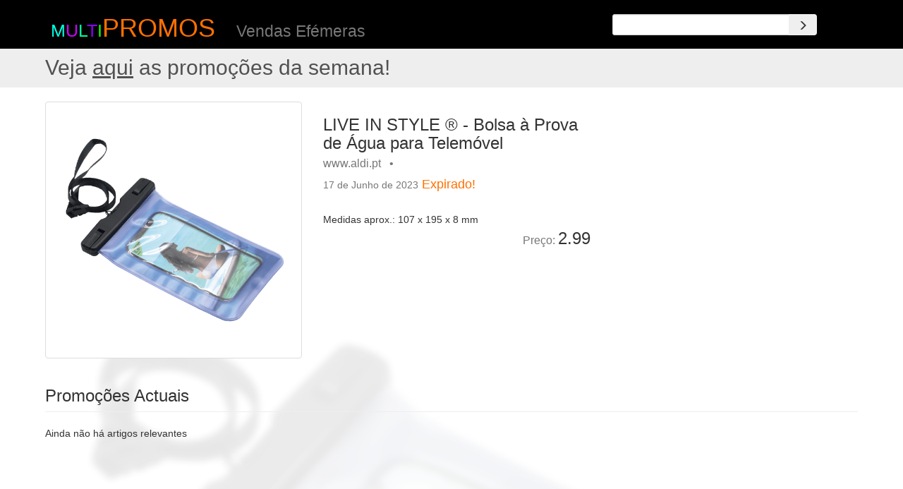

--- FILE ---
content_type: text/html; charset=utf-8
request_url: https://multipromos.pt/item/121593_live-in-style-r-bolsa-a-prova-de-agua-para-telemovel
body_size: 11773
content:
<!DOCTYPE html>
<html lang="pt">

<head>

    <meta charset="utf-8">
    <meta http-equiv="X-UA-Compatible" content="IE=edge">
    <meta name="viewport" content="width=device-width, initial-scale=1">
	<meta property="og:type"          content="website" />
	<meta property="fb:app_id" content="236088263480072" />
	<meta property="og:url" content="https://multipromos.pt/item/121593_live-in-style-r-bolsa-a-prova-de-agua-para-telemovel" />

	<meta name="description" content="LIVE IN STYLE ® - Bolsa à Prova de Água para Telemóvel - Medidas aprox.: 107 x 195 x 8 mm">
	<meta property="og:description"   content="LIVE IN STYLE ® - Bolsa à Prova de Água para Telemóvel - Medidas aprox.: 107 x 195 x 8 mm" />

    <meta name="author" content="multiPromos">


	<title>multiPROMOS - LIVE IN STYLE ® - Bolsa à Prova de Água para Telemóvel</title>
	<meta property="og:title"         content="LIVE IN STYLE ® - Bolsa à Prova de Água para Telemóvel" />



	<meta property="og:image"         content="https://static.multipromos.pt/images/12/12cff280190c14cff715ccd11e3e24ac.png" />




    <!-- Bootstrap Core CSS -->
	<link rel="preload" href="/static/bootstrap/static/bootstrap/dist/fonts/glyphicons-halflings-regular.woff2" as="font" type="font/woff2" crossorigin>
    <link href="/static/bootstrap/static/bootstrap/dist/css/bootstrap.min.css" rel="stylesheet">

    <!-- Custom CSS -->

		<link href="/static/web/css/item.css" rel="stylesheet">

		
		<script async src="https://pagead2.googlesyndication.com/pagead/js/adsbygoogle.js?client=ca-pub-8248534231048544" crossorigin="anonymous"></script>
		


    <!-- HTML5 Shim and Respond.js IE8 support of HTML5 elements and media queries -->
    <!-- WARNING: Respond.js doesn't work if you view the page via file:// -->
    <!--[if lt IE 9]>
        <script src="https://oss.maxcdn.com/libs/html5shiv/3.7.0/html5shiv.js"></script>
        <script src="https://oss.maxcdn.com/libs/respond.js/1.4.2/respond.min.js"></script>
    <![endif]-->

		<script>
      (function(i,s,o,g,r,a,m){i['GoogleAnalyticsObject']=r;i[r]=i[r]||function(){
      (i[r].q=i[r].q||[]).push(arguments)},i[r].l=1*new Date();a=s.createElement(o),
      m=s.getElementsByTagName(o)[0];a.async=1;a.src=g;m.parentNode.insertBefore(a,m)
      })(window,document,'script','https://www.google-analytics.com/analytics.js','ga');

      ga('create', 'UA-86901607-1', 'auto');
      ga('send', 'pageview');

    </script>

	<!-- Global site tag (gtag.js) - Google Analytics -->
	<script async src="https://www.googletagmanager.com/gtag/js?id=G-1QNYLS6ZL9"></script>
	<script>
	window.dataLayer = window.dataLayer || [];
	function gtag(){dataLayer.push(arguments);}
	gtag('js', new Date());

	gtag('config', 'G-1QNYLS6ZL9');
	</script>

</head>

<!-- jQuery -->
<script src="https://cdnjs.cloudflare.com/ajax/libs/jquery/2.2.4/jquery.min.js"></script>




<body>

		<div id="fb-root"></div>
<script>(function(d, s, id) {
  var js, fjs = d.getElementsByTagName(s)[0];
  if (d.getElementById(id)) return;
  js = d.createElement(s); js.id = id;
  js.src = "//connect.facebook.net/en_US/sdk.js#xfbml=1&version=v2.8&appId=236088263480072";
  fjs.parentNode.insertBefore(js, fjs);
}(document, 'script', 'facebook-jssdk'));</script>

<div class="container top-header">
	<div class="row">
		<div class="col-md-3 logo">
			<h1><a id="logo_m">m</a><a id="logo_u">u</a><a id="logo_l">l</a><a id="logo_t">t</a><a id="logo_i">i</a><a href="/destaques">PROMOS</a></h1>
		</div>
		<div class="col-md-4">
			<div class="h1"><div class="small" style="display: inline;">Vendas Ef&eacute;meras</div></div>
			
		</div>

		<script>
			$(document).ready(function() {
				$('#remote .typeahead').typeahead({
					source: function (query, process) {
            return $.get('/search/typeahead/' + query, function (data) {
                return process(data);
            });
					}
				});
			});
		</script>
		<div class="col-md-1">
		</div>
		<div class="col-md-3" id="remote">
			<br>
			<form class="form-horizontal" role="form" method="GET" action="/search/word/">
				<div class="input-group">
					<input class="typeahead form-control input-sm" typeahead-editable="false" type="search" data-provide="typeahead" autocomplete="off" spellcheck="false" name="q">
					<span class="input-group-btn">
						<button class="btn btn-secondary input-sm" type="submit" aria-label="Search"><span class="glyphicon glyphicon-menu-right" aria-hidden="true"></span></button>
					</span>
				</div>
			</form>
		</div>
		<div class="col-md-1">
		<br>
    </div>
	</div>
</div>



		<div class="jumbotron" style="padding-top: 0.1em; padding-bottom: 0.1em; margin-bottom: 0em; width: 100%">
      <a href=/destaques ><h2 style="margin-top: 0.3em; padding-left: 5%; color: #515151">Veja <u>aqui</u> as promoções da semana! </h2></a>
		</div>


    <!-- Page Content -->
    <div class="container lists" style="position: relative">

        <!-- Promos Item Heading -->
        <div class="row">
            <div class="col-lg-12">
								&nbsp;
            </div>
        </div>
        <!-- /.row -->

        <!-- Promos Item Main -->

				<!-- Promos Item Main -->

        <div class="row" style="position: relative">

            <div class="mybg">
               <img src="https://static.multipromos.pt/images/12/12cff280190c14cff715ccd11e3e24ac.png" alt="" align="middle" style="width: 100%" >
            </div>

            <div class="col-md-4">
                
                  <a href="https://www.aldi.pt/oportunidades-da-semana/a-partir-de-sabado-17-6/bolsa-a-prova-de-agua-para-telemovel-7003255-1-0.article.html">
                  <img class="img-responsive img-thumbnail" src="https://static.multipromos.pt/images/12/12cff280190c14cff715ccd11e3e24ac.png" alt="LIVE IN STYLE ® - Bolsa à Prova de Água para Telemóvel" loading="eager">
                  </a>
                
            </div>

            <div class="col-md-4">
                <h3>LIVE IN STYLE ® - Bolsa à Prova de Água para Telemóvel<BR><small>www.aldi.pt &nbsp; &#8226; &nbsp;</small>
								<div style="visibility: hidden; display: inline;" class="fb-share-button" data-layout="button" data-size="small" data-mobile-iframe="true"><a class="fb-xfbml-parse-ignore" target="_blank" href="https://www.facebook.com/sharer/sharer.php?u&amp;src=sdkpreparse">Share</a></div>
								<div class="fb-like" data-href="https://www.facebook.com/multipromos.pt" data-layout="button" data-action="like" data-size="small" data-show-faces="false" data-share="false"></div>
								</h3>
                
                <h4 class="text-danger"><small>17 de Junho de 2023</small> <a href="/faq#faq5" alt="faq">Expirado!</a></h4>
                
                <BR>
                Medidas aprox.: 107 x 195 x 8 mm
                <BR>
                <BR>
								<BR>
                <h3 style="position: absolute; bottom: 0; right: 0"><small>Pre&ccedil;o: </small>2.99</h3>
            </div>

            <div class="col-md-4" style="text-align: right; max-width: 480px;">
							<!-- item-responsive -->
              
							<ins class="adsbygoogle"
                style="display:block"
								data-ad-client="ca-pub-8248534231048544"
                data-ad-slot="6270882514"
                data-ad-format="auto"
                data-full-width-responsive="true"></ins>
							<script>
								(adsbygoogle = window.adsbygoogle || []).push({});
							</script>
              
            </div>

        </div>
        <!-- /.row -->


								<!-- Related Items Present Row -->
				<div class="row row-lists">
          <div class="col-lg-12">
                <h3 class="page-header">Promoções Actuais</h3>
            </div>
        </div>

				<!-- row-eq-height -->

        <div class="row row-eq-height row-lists">
						
							<div class="col-sm-12">
								Ainda não há artigos relevantes
							</div>
						

        </div>
        <!-- /.row -->

				<div class="row" style="margin-top: 2em;">
					<div class="col-lg-1 col-sm-1 col-xs-1">
					</div>
					<div class="col-lg-10 col-sm-10 col-xs-10" style="text-align: center;">
            
						<!-- item-responsive02 -->
						<ins class="adsbygoogle"
						style="display:block; text-align:center;"
						data-ad-layout="in-article"
						data-ad-client="ca-pub-8248534231048544"
						data-ad-slot="5075496512"
						data-ad-format="fluid"></ins>
						<script>
							(adsbygoogle = window.adsbygoogle || []).push({});
						</script>
            
					</div>
					<div class="col-lg-1 col-sm-1 col-xs-1">
          </div>
				</div>


        <!-- Related Items Future Row -->
				<div class="row row-lists">
          <div class="col-lg-12">
                <h3 class="page-header">Brevemente...</h3>
            </div>
        </div>

        <div class="row row-eq-height row-lists">

					
            <div class="col-sm-12">
              Não há artigos previsto relevantes
            </div>
          

        </div>
        <!-- /.row -->


				</div>


		</div>

		<div class="container oldlists" style="position: relative">
				        <!-- Related Items Past Row -->
				<div class="row">
					<div class="col-lg-12">
                <h3 class="page-header">Promoções Passadas</h3>
            </div>
				</div>
        <div class="row row-eq-height row-oldlists">

					

						
							 <div class="col-sm-2 col-xs-4">
								<h6>LIVE IN STYLE® - Bolsa para Telemóvel<BR><small>www.aldi.pt  - <a href='/date/1719014400' >22 Jun 2024</a> - 9.99</small></h6>
								<a href="/item/132722_live-in-style-r-bolsa-para-telemovel">
									<img class="img-responsive portfolio-item img-thumbnail" src="https://static.multipromos.pt/images/ad/add5b64c7def780a545384605b50954c.jpeg" alt="LIVE IN STYLE® - Bolsa para Telemóvel" loading="lazy">
								</a>
							 </div>
						
							 <div class="col-sm-2 col-xs-4">
								<h6>LIVE IN STYLE® Bolsa de Cintura para Criança<BR><small>www.aldi.pt  - <a href='/date/1650326400' >19 Abr 2022</a> - 3.99</small></h6>
								<a href="/item/99598_live-in-style-r-bolsa-de-cintura-para-crianca">
									<img class="img-responsive portfolio-item img-thumbnail" src="https://static.multipromos.pt/images/28/28d4c0a3865730152e7edab995b0f11a.jpeg" alt="LIVE IN STYLE® Bolsa de Cintura para Criança" loading="lazy">
								</a>
							 </div>
						
							 <div class="col-sm-2 col-xs-4">
								<h6>LIVE IN STYLE® Bolsa de Cintura<BR><small>www.aldi.pt  - <a href='/date/1653004800' >20 Mai 2022</a> - 5.99</small></h6>
								<a href="/item/101237_live-in-style-r-bolsa-de-cintura">
									<img class="img-responsive portfolio-item img-thumbnail" src="https://static.multipromos.pt/images/e7/e7c79b294ce5ff1b7b23832ff8530677.jpeg" alt="LIVE IN STYLE® Bolsa de Cintura" loading="lazy">
								</a>
							 </div>
						
							 <div class="col-sm-2 col-xs-4">
								<h6>LIVE IN STYLE® Mochila/ Bolsa Antirroubo<BR><small>www.aldi.pt  - <a href='/date/1656374400' >28 Jun 2022</a> - 7.99</small></h6>
								<a href="/item/103914_live-in-style-r-mochila-bolsa-antirroubo">
									<img class="img-responsive portfolio-item img-thumbnail" src="https://static.multipromos.pt/images/5c/5c35ec6b3e55a3cf224e94f7b65658af.jpeg" alt="LIVE IN STYLE® Mochila/ Bolsa Antirroubo" loading="lazy">
								</a>
							 </div>
						
							 <div class="col-sm-2 col-xs-4">
								<h6>LIVE IN STYLE Bolsa para Smartphone<BR><small>www.aldi.pt  - <a href='/date/1669766400' >30 Nov 2022</a> - 11.99</small></h6>
								<a href="/item/113383_live-in-style-bolsa-para-smartphone">
									<img class="img-responsive portfolio-item img-thumbnail" src="https://static.multipromos.pt/images/1e/1e489a581d6a74a1e6767e2b5588affe.jpeg" alt="LIVE IN STYLE Bolsa para Smartphone" loading="lazy">
								</a>
							 </div>
						
							 <div class="col-sm-2 col-xs-4">
								<h6>LIVE IN STYLE® - Bolsa de Cintura<BR><small>www.aldi.pt  - <a href='/date/1684540800' >20 Mai 2023</a> - 5.99</small></h6>
								<a href="/item/120296_live-in-style-r-bolsa-de-cintura">
									<img class="img-responsive portfolio-item img-thumbnail" src="https://static.multipromos.pt/images/72/724ab543c37c06dc86359a1d450b2783.jpeg" alt="LIVE IN STYLE® - Bolsa de Cintura" loading="lazy">
								</a>
							 </div>
						
							 <div class="col-sm-2 col-xs-4">
								<h6>LIVE IN STYLE® - Mochila/ Mala/ 
Bolsa Antirroubo<BR><small>www.aldi.pt  - <a href='/date/1690934400' >02 Ago 2023</a> - 7.99</small></h6>
								<a href="/item/124016_live-in-style-r-mochila-mala-bolsa-antirroubo">
									<img class="img-responsive portfolio-item img-thumbnail" src="https://static.multipromos.pt/images/fc/fc8ae72bcb1d25aa6443e9af4aeffa02.jpeg" alt="LIVE IN STYLE® - Mochila/ Mala/ 
Bolsa Antirroubo" loading="lazy">
								</a>
							 </div>
						
							 <div class="col-sm-2 col-xs-4">
								<h6>LIVE IN STYLE® - Bolsa Térmica<BR><small>www.aldi.pt  - <a href='/date/1716940800' >29 Mai 2024</a> - 7.99</small></h6>
								<a href="/item/132585_live-in-style-r-bolsa-termica">
									<img class="img-responsive portfolio-item img-thumbnail" src="https://static.multipromos.pt/images/d0/d0a223fee9c2dfcb9691adf8847309c5.jpeg" alt="LIVE IN STYLE® - Bolsa Térmica" loading="lazy">
								</a>
							 </div>
						
							 <div class="col-sm-2 col-xs-4">
								<h6>LIVE IN STYLE® - Mochila/ Bolsa Térmica<BR><small>www.aldi.pt  - <a href='/date/1718409600' >15 Jun 2024</a> - 11.99</small></h6>
								<a href="/item/132669_live-in-style-r-mochila-bolsa-termica">
									<img class="img-responsive portfolio-item img-thumbnail" src="https://static.multipromos.pt/images/71/7176f4964552eda8c3e52cbc9cc99115.jpeg" alt="LIVE IN STYLE® - Mochila/ Bolsa Térmica" loading="lazy">
								</a>
							 </div>
						
							 <div class="col-sm-2 col-xs-4">
								<h6>LIVE IN STYLE® - Bolsa de Cintura Impermeável<BR><small>www.aldi.pt  - <a href='/date/1727222400' >25 Set 2024</a> - 4.99</small></h6>
								<a href="/item/133473_live-in-style-r-bolsa-de-cintura-impermeavel">
									<img class="img-responsive portfolio-item img-thumbnail" src="https://static.multipromos.pt/images/5c/5c99805fe86e59933d2d8bb32fd3b239.jpeg" alt="LIVE IN STYLE® - Bolsa de Cintura Impermeável" loading="lazy">
								</a>
							 </div>
						
							 <div class="col-sm-2 col-xs-4">
								<h6>LIVE IN STYLE® - Bolsa de Cintura para Criança<BR><small>www.aldi.pt  - <a href='/date/1747440000' >17 Mai 2025</a> - 4.99</small></h6>
								<a href="/item/134973_live-in-style-r-bolsa-de-cintura-para-crianca">
									<img class="img-responsive portfolio-item img-thumbnail" src="https://static.multipromos.pt/images/36/363f40f7df87b8fad9d801276e27afe4.jpeg" alt="LIVE IN STYLE® - Bolsa de Cintura para Criança" loading="lazy">
								</a>
							 </div>
						
							 <div class="col-sm-2 col-xs-4">
								<h6>LIVE IN STYLE® - Bolsa para Biquíni<BR><small>www.aldi.pt  - <a href='/date/1751068800' >28 Jun 2025</a> - 3.99</small></h6>
								<a href="/item/135446_live-in-style-r-bolsa-para-biquini">
									<img class="img-responsive portfolio-item img-thumbnail" src="https://static.multipromos.pt/images/b0/b0271a2ff31791ea18e0faae518bff62.jpeg" alt="LIVE IN STYLE® - Bolsa para Biquíni" loading="lazy">
								</a>
							 </div>
						
							 <div class="col-sm-2 col-xs-4">
								<h6>CRIVIT® Bolsa de Braço para Telemóvel/ Cinto<BR><small>www.lidl.pt  - <a href='/date/1522627200' >02 Abr 2018</a> - 4.99</small></h6>
								<a href="/item/18268_crivit-r-bolsa-de-braco-para-telemovel-cinto">
									<img class="img-responsive portfolio-item img-thumbnail" src="https://static.multipromos.pt/images/70/7076bb5767c5125f3b62026a1b5908d0.jpeg" alt="CRIVIT® Bolsa de Braço para Telemóvel/ Cinto" loading="lazy">
								</a>
							 </div>
						
							 <div class="col-sm-2 col-xs-4">
								<h6>Crivit® Bolsa de Braço para Telemóvel / Cinto<BR><small>www.lidl.pt  - <a href='/date/1620259200' >06 Mai 2021</a> - 3.99</small></h6>
								<a href="/item/76197_crivit-r-bolsa-de-braco-para-telemovel-cinto">
									<img class="img-responsive portfolio-item img-thumbnail" src="https://static.multipromos.pt/images/c6/c67249b4752aaf4a97bfa08481af1667.jpeg" alt="Crivit® Bolsa de Braço para Telemóvel / Cinto" loading="lazy">
								</a>
							 </div>
						
							 <div class="col-sm-2 col-xs-4">
								<h6>Caribbean Style® Sumo de Aloé Vera/Água de Coco<BR><small>www.lidl.pt  - <a href='/date/1623628800' >14 Jun 2021</a> - 1.49</small></h6>
								<a href="/item/79229_caribbean-style-r-sumo-de-aloe-vera-agua-de-coco">
									<img class="img-responsive portfolio-item img-thumbnail" src="https://static.multipromos.pt/images/e9/e97b373b937f08aa603a64c1f248a535.jpeg" alt="Caribbean Style® Sumo de Aloé Vera/Água de Coco" loading="lazy">
								</a>
							 </div>
						
							 <div class="col-sm-2 col-xs-4">
								<h6>LIVE IN STYLE® Mochila de Viagem<BR><small>www.aldi.pt  - <a href='/date/1644364800' >09 Fev 2022</a> - 15.99</small></h6>
								<a href="/item/95234_live-in-style-r-mochila-de-viagem">
									<img class="img-responsive portfolio-item img-thumbnail" src="https://static.multipromos.pt/images/4d/4deadb91c36ecfda55b3593a1e67a108.jpeg" alt="LIVE IN STYLE® Mochila de Viagem" loading="lazy">
								</a>
							 </div>
						
							 <div class="col-sm-2 col-xs-4">
								<h6>LIVE IN STYLE® Mochila de Caminhada<BR><small>www.aldi.pt  - <a href='/date/1656374400' >28 Jun 2022</a> - 7.99</small></h6>
								<a href="/item/103915_live-in-style-r-mochila-de-caminhada">
									<img class="img-responsive portfolio-item img-thumbnail" src="https://static.multipromos.pt/images/1a/1ae708da4678aaf99d43edc6b33520a3.jpeg" alt="LIVE IN STYLE® Mochila de Caminhada" loading="lazy">
								</a>
							 </div>
						
							 <div class="col-sm-2 col-xs-4">
								<h6>LIVE IN STYLE® Chapéu de Chuva Automático<BR><small>www.aldi.pt  - <a href='/date/1666915200' >28 Out 2022</a> - 6.99</small></h6>
								<a href="/item/111039_live-in-style-r-chapeu-de-chuva-automatico">
									<img class="img-responsive portfolio-item img-thumbnail" src="https://static.multipromos.pt/images/a4/a425f46289f2654b6585e122f8c535e3.jpeg" alt="LIVE IN STYLE® Chapéu de Chuva Automático" loading="lazy">
								</a>
							 </div>
						
							 <div class="col-sm-2 col-xs-4">
								<h6>LIVE IN STYLE® Carteira em Couro 2 em 1<BR><small>www.aldi.pt  - <a href='/date/1669766400' >30 Nov 2022</a> - 14.99</small></h6>
								<a href="/item/113385_live-in-style-r-carteira-em-couro-2-em-1">
									<img class="img-responsive portfolio-item img-thumbnail" src="https://static.multipromos.pt/images/7d/7db5c357bb0318679315bd78d65d84ce.jpeg" alt="LIVE IN STYLE® Carteira em Couro 2 em 1" loading="lazy">
								</a>
							 </div>
						
							 <div class="col-sm-2 col-xs-4">
								<h6>CRIVIT® Bolsa de Braço para Telemóvel/Chaves<BR><small>www.lidl.pt  - <a href='/date/1518998400' >19 Fev 2018</a> - 1.99</small></h6>
								<a href="/item/16638_crivit-r-bolsa-de-braco-para-telemovel-chaves">
									<img class="img-responsive portfolio-item img-thumbnail" src="https://static.multipromos.pt/images/62/6274d611ffeedbcaaa85b1d132047e64.jpeg" alt="CRIVIT® Bolsa de Braço para Telemóvel/Chaves" loading="lazy">
								</a>
							 </div>
						
							 <div class="col-sm-2 col-xs-4">
								<h6>CRIVIT® Bolsa de Telemóvel para Bicicleta<BR><small>www.lidl.pt  - <a href='/date/1520467200' >08 Mar 2018</a> - 5.99</small></h6>
								<a href="/item/17179_crivit-r-bolsa-de-telemovel-para-bicicleta">
									<img class="img-responsive portfolio-item img-thumbnail" src="https://static.multipromos.pt/images/bd/bd4448a84a9177237cdf185305a68f60.jpeg" alt="CRIVIT® Bolsa de Telemóvel para Bicicleta" loading="lazy">
								</a>
							 </div>
						
							 <div class="col-sm-2 col-xs-4">
								<h6>CRIVIT® Bolsa de Braço para Telemóvel/ Cinto<BR><small>www.lidl.pt  - <a href='/date/1556150400' >25 Abr 2019</a> - 4.99</small></h6>
								<a href="/item/36024_crivit-r-bolsa-de-braco-para-telemovel-cinto">
									<img class="img-responsive portfolio-item img-thumbnail" src="https://static.multipromos.pt/images/5a/5a74fbe65df1db286b35056a34a76307.jpeg" alt="CRIVIT® Bolsa de Braço para Telemóvel/ Cinto" loading="lazy">
								</a>
							 </div>
						
							 <div class="col-sm-2 col-xs-4">
								<h6>Crivit® Bolsa de Braço para Telemóvel / Cinto<BR><small>www.lidl.pt  - <a href='/date/1585785600' >02 Abr 2020</a> - 4.99</small></h6>
								<a href="/item/53022_crivit-r-bolsa-de-braco-para-telemovel-cinto">
									<img class="img-responsive portfolio-item img-thumbnail" src="https://static.multipromos.pt/images/aa/aa27277015af8598283b6f6e78358de4.jpeg" alt="Crivit® Bolsa de Braço para Telemóvel / Cinto" loading="lazy">
								</a>
							 </div>
						
							 <div class="col-sm-2 col-xs-4">
								<h6>STARK® Stark Bolsa Estanque para Telemóvel<BR><small>www.lidl.pt  - <a href='/date/1590969600' >01 Jun 2020</a> - 7.99</small></h6>
								<a href="/item/55918_stark-r-stark-bolsa-estanque-para-telemovel">
									<img class="img-responsive portfolio-item img-thumbnail" src="https://static.multipromos.pt/images/c1/c11026b335e1d20ee916460881213a94.jpeg" alt="STARK® Stark Bolsa Estanque para Telemóvel" loading="lazy">
								</a>
							 </div>
						
							 <div class="col-sm-2 col-xs-4">
								<h6>STARK®  Bolsa Estanque para Telemóvel<BR><small>www.lidl.pt  - <a href='/date/1622419200' >31 Mai 2021</a> - 7.99</small></h6>
								<a href="/item/78103_stark-r-bolsa-estanque-para-telemovel">
									<img class="img-responsive portfolio-item img-thumbnail" src="https://static.multipromos.pt/images/0c/0c4c006ecedd69bd1a8aa4ee7368d629.jpeg" alt="STARK®  Bolsa Estanque para Telemóvel" loading="lazy">
								</a>
							 </div>
						
							 <div class="col-sm-2 col-xs-4">
								<h6>STARK®  Bolsa Estanque para Telemóvel<BR><small>www.lidl.pt  - <a href='/date/1622419200' >31 Mai 2021</a> - 7.99</small></h6>
								<a href="/item/78443_stark-r-bolsa-estanque-para-telemovel">
									<img class="img-responsive portfolio-item img-thumbnail" src="https://static.multipromos.pt/images/0c/0c4c006ecedd69bd1a8aa4ee7368d629.jpeg" alt="STARK®  Bolsa Estanque para Telemóvel" loading="lazy">
								</a>
							 </div>
						
							 <div class="col-sm-2 col-xs-4">
								<h6>Crivit® Bolsa de Telemóvel para Bicicleta<BR><small>www.lidl.pt  - <a href='/date/1634774400' >21 Out 2021</a> - 4.99</small></h6>
								<a href="/item/87803_crivit-r-bolsa-de-telemovel-para-bicicleta">
									<img class="img-responsive portfolio-item img-thumbnail" src="https://static.multipromos.pt/images/99/998e63c7a9e0ca6922a3de50e7c74480.jpeg" alt="Crivit® Bolsa de Telemóvel para Bicicleta" loading="lazy">
								</a>
							 </div>
						
							 <div class="col-sm-2 col-xs-4">
								<h6>Crivit® Bolsa de Braço para Telemóvel/ Cinto<BR><small>www.lidl.pt  - <a href='/date/1641772800' >10 Jan 2022</a> - 4.99</small></h6>
								<a href="/item/93306_crivit-r-bolsa-de-braco-para-telemovel-cinto">
									<img class="img-responsive portfolio-item img-thumbnail" src="https://static.multipromos.pt/images/9d/9d9337ba6d40719091749e192a98fae6.jpeg" alt="Crivit® Bolsa de Braço para Telemóvel/ Cinto" loading="lazy">
								</a>
							 </div>
						
							 <div class="col-sm-2 col-xs-4">
								<h6>LIVE IN STYLE® Chapéu de Chuva Automático de Bolso<BR><small>www.aldi.pt  - <a href='/date/1648252800' >26 Mar 2022</a> - 6.99</small></h6>
								<a href="/item/97749_live-in-style-r-chapeu-de-chuva-automatico-de-bolso">
									<img class="img-responsive portfolio-item img-thumbnail" src="https://static.multipromos.pt/images/dc/dcc055f46e2823a465001d5a848c8f46.jpeg" alt="LIVE IN STYLE® Chapéu de Chuva Automático de Bolso" loading="lazy">
								</a>
							 </div>
						
							 <div class="col-sm-2 col-xs-4">
								<h6>LIVE IN STYLE® Saco de Algodão para Dia da Mãe<BR><small>www.aldi.pt  - <a href='/date/1650931200' >26 Abr 2022</a> - 3.99</small></h6>
								<a href="/item/99925_live-in-style-r-saco-de-algodao-para-dia-da-mae">
									<img class="img-responsive portfolio-item img-thumbnail" src="https://static.multipromos.pt/images/20/200e862667fcb8d5f8a8e55b0dc17e65.jpeg" alt="LIVE IN STYLE® Saco de Algodão para Dia da Mãe" loading="lazy">
								</a>
							 </div>
						
							 <div class="col-sm-2 col-xs-4">
								<h6>LIVE IN STYLE® Saco Térmico Dobrável<BR><small>www.aldi.pt  - <a href='/date/1652400000' >13 Mai 2022</a> - 9.99</small></h6>
								<a href="/item/100776_live-in-style-r-saco-termico-dobravel">
									<img class="img-responsive portfolio-item img-thumbnail" src="https://static.multipromos.pt/images/ba/ba7beeb13f30384eed3c86cc5469858a.jpeg" alt="LIVE IN STYLE® Saco Térmico Dobrável" loading="lazy">
								</a>
							 </div>
						
							 <div class="col-sm-2 col-xs-4">
								<h6>LIVE IN STYLE® Cadeado/ Cinta para Mala<BR><small>www.aldi.pt  - <a href='/date/1652745600' >17 Mai 2022</a> - 4.99</small></h6>
								<a href="/item/101268_live-in-style-r-cadeado-cinta-para-mala">
									<img class="img-responsive portfolio-item img-thumbnail" src="https://static.multipromos.pt/images/5e/5e8acfd8715faf1b2726499ac0a9d748.jpeg" alt="LIVE IN STYLE® Cadeado/ Cinta para Mala" loading="lazy">
								</a>
							 </div>
						
							 <div class="col-sm-2 col-xs-4">
								<h6>LIVE IN STYLE® Mochila com Motivos Animais<BR><small>www.aldi.pt  - <a href='/date/1653350400' >24 Mai 2022</a> - 10.99</small></h6>
								<a href="/item/101721_live-in-style-r-mochila-com-motivos-animais">
									<img class="img-responsive portfolio-item img-thumbnail" src="https://static.multipromos.pt/images/b2/b2f35e44d9f4839e6cf7606bb37af229.jpeg" alt="LIVE IN STYLE® Mochila com Motivos Animais" loading="lazy">
								</a>
							 </div>
						
							 <div class="col-sm-2 col-xs-4">
								<h6>Stark® Bolsa Estanque para Telemóvel<BR><small>www.lidl.pt  - <a href='/date/1653868800' >30 Mai 2022</a> - 8.99</small></h6>
								<a href="/item/102045_stark-r-bolsa-estanque-para-telemovel">
									<img class="img-responsive portfolio-item img-thumbnail" src="https://static.multipromos.pt/images/f9/f938894d99025f553bb4ac9f6640ce68.jpeg" alt="Stark® Bolsa Estanque para Telemóvel" loading="lazy">
								</a>
							 </div>
						
							 <div class="col-sm-2 col-xs-4">
								<h6>Crivit® Bolsa de Braço para Telemóvel/ Cinto<BR><small>www.lidl.pt  - <a href='/date/1654473600' >06 Jun 2022</a> - 3.99</small></h6>
								<a href="/item/102521_crivit-r-bolsa-de-braco-para-telemovel-cinto">
									<img class="img-responsive portfolio-item img-thumbnail" src="https://static.multipromos.pt/images/03/03ff2a504a46c893c88ba0ff647cb5ad.jpeg" alt="Crivit® Bolsa de Braço para Telemóvel/ Cinto" loading="lazy">
								</a>
							 </div>
						
							 <div class="col-sm-2 col-xs-4">
								<h6>LIVE IN STYLE® Saco/ Mochila Térmica<BR><small>www.aldi.pt  - <a href='/date/1656028800' >24 Jun 2022</a> - 13.99</small></h6>
								<a href="/item/103404_live-in-style-r-saco-mochila-termica">
									<img class="img-responsive portfolio-item img-thumbnail" src="https://static.multipromos.pt/images/51/51d127b1043a3a186bdcf84aa9f99fe2.jpeg" alt="LIVE IN STYLE® Saco/ Mochila Térmica" loading="lazy">
								</a>
							 </div>
						
							 <div class="col-sm-2 col-xs-4">
								<h6>LIVE IN STYLE® Nécessaire de Viagem<BR><small>www.aldi.pt  - <a href='/date/1656374400' >28 Jun 2022</a> - 9.99</small></h6>
								<a href="/item/103913_live-in-style-r-necessaire-de-viagem">
									<img class="img-responsive portfolio-item img-thumbnail" src="https://static.multipromos.pt/images/b1/b1a161b072b9f5b264a2f5834ee68744.jpeg" alt="LIVE IN STYLE® Nécessaire de Viagem" loading="lazy">
								</a>
							 </div>
						
							 <div class="col-sm-2 col-xs-4">
								<h6>LIVE IN STYLE® Mochila de Viagem<BR><small>www.aldi.pt  - <a href='/date/1656374400' >28 Jun 2022</a> - 19.99</small></h6>
								<a href="/item/103916_live-in-style-r-mochila-de-viagem">
									<img class="img-responsive portfolio-item img-thumbnail" src="https://static.multipromos.pt/images/68/683f06c5bdffa88b4037f9e6af9f8762.jpeg" alt="LIVE IN STYLE® Mochila de Viagem" loading="lazy">
								</a>
							 </div>
						
							 <div class="col-sm-2 col-xs-4">
								<h6>LIVE IN STYLE® Bolsas Térmicas<BR><small>www.aldi.pt  - <a href='/date/1659657600' >05 Ago 2022</a> - 7.99</small></h6>
								<a href="/item/106078_live-in-style-r-bolsas-termicas">
									<img class="img-responsive portfolio-item img-thumbnail" src="https://static.multipromos.pt/images/35/353763b216ab661ab4eb87398ad68502.jpeg" alt="LIVE IN STYLE® Bolsas Térmicas" loading="lazy">
								</a>
							 </div>
						
							 <div class="col-sm-2 col-xs-4">
								<h6>LIVE IN STYLE® Mochila Muda-fraldas<BR><small>www.aldi.pt  - <a href='/date/1662681600' >09 Set 2022</a> - 19.99</small></h6>
								<a href="/item/108168_live-in-style-r-mochila-muda-fraldas">
									<img class="img-responsive portfolio-item img-thumbnail" src="https://static.multipromos.pt/images/53/534e2434f94498535585b6eeac875dd7.jpeg" alt="LIVE IN STYLE® Mochila Muda-fraldas" loading="lazy">
								</a>
							 </div>
						
							 <div class="col-sm-2 col-xs-4">
								<h6>LIVE IN STYLE ® Mochila Escolar<BR><small>www.aldi.pt  - <a href='/date/1662681600' >09 Set 2022</a> - 24.99</small></h6>
								<a href="/item/108191_live-in-style-r-mochila-escolar">
									<img class="img-responsive portfolio-item img-thumbnail" src="https://static.multipromos.pt/images/02/025e30d26fc7e6f3cfa9157adf0046dc.jpeg" alt="LIVE IN STYLE ® Mochila Escolar" loading="lazy">
								</a>
							 </div>
						
							 <div class="col-sm-2 col-xs-4">
								<h6>LIVE IN STYLE® Lancheira<BR><small>www.aldi.pt  - <a href='/date/1662422400' >06 Set 2022</a> - 7.99</small></h6>
								<a href="/item/108252_live-in-style-r-lancheira">
									<img class="img-responsive portfolio-item img-thumbnail" src="https://static.multipromos.pt/images/03/03dab9adeec2d17437f12a3e937ef9e8.jpeg" alt="LIVE IN STYLE® Lancheira" loading="lazy">
								</a>
							 </div>
						
							 <div class="col-sm-2 col-xs-4">
								<h6>LIVE IN STYLE® Mochila/ Saco de Transporte para Animais<BR><small>www.aldi.pt  - <a href='/date/1664496000' >30 Set 2022</a> - 29.99</small></h6>
								<a href="/item/109386_live-in-style-r-mochila-saco-de-transporte-para-animais">
									<img class="img-responsive portfolio-item img-thumbnail" src="https://static.multipromos.pt/images/36/363daef3687b034c839b958011c3e593.jpeg" alt="LIVE IN STYLE® Mochila/ Saco de Transporte para Animais" loading="lazy">
								</a>
							 </div>
						
							 <div class="col-sm-2 col-xs-4">
								<h6>LIVE IN STYLE® Chápeu de Chuva<BR><small>www.aldi.pt  - <a href='/date/1664236800' >27 Set 2022</a> - 6.99</small></h6>
								<a href="/item/109437_live-in-style-r-chapeu-de-chuva">
									<img class="img-responsive portfolio-item img-thumbnail" src="https://static.multipromos.pt/images/a2/a23a83d0f69946378e2761393fdfdb88.jpeg" alt="LIVE IN STYLE® Chápeu de Chuva" loading="lazy">
								</a>
							 </div>
						
							 <div class="col-sm-2 col-xs-4">
								<h6>Crivit® Bolsa de Braço para Telemóvel/ Cinto<BR><small>www.lidl.pt  - <a href='/date/1665619200' >13 Out 2022</a> - 3.99</small></h6>
								<a href="/item/110144_crivit-r-bolsa-de-braco-para-telemovel-cinto">
									<img class="img-responsive portfolio-item img-thumbnail" src="https://static.multipromos.pt/images/ea/eab4755b72d74f51d93a7ce4a243c9bb.jpeg" alt="Crivit® Bolsa de Braço para Telemóvel/ Cinto" loading="lazy">
								</a>
							 </div>
						
							 <div class="col-sm-2 col-xs-4">
								<h6>LIVE IN STYLE® Chapéu de Chuva Automático<BR><small>www.aldi.pt  - <a href='/date/1670025600' >03 Dez 2022</a> - 7.99</small></h6>
								<a href="/item/113313_live-in-style-r-chapeu-de-chuva-automatico">
									<img class="img-responsive portfolio-item img-thumbnail" src="https://static.multipromos.pt/images/3c/3c8b112e060a4b5d2e946fe947d18806.jpeg" alt="LIVE IN STYLE® Chapéu de Chuva Automático" loading="lazy">
								</a>
							 </div>
						
							 <div class="col-sm-2 col-xs-4">
								<h6>LIVE IN STYLE® - Saco de Rede<BR><small>www.aldi.pt  - <a href='/date/1672790400' >04 Jan 2023</a> - 2.99</small></h6>
								<a href="/item/114535_live-in-style-r-saco-de-rede">
									<img class="img-responsive portfolio-item img-thumbnail" src="https://static.multipromos.pt/images/b3/b36111f2be3772d5a749e2a1fb28982e.jpeg" alt="LIVE IN STYLE® - Saco de Rede" loading="lazy">
								</a>
							 </div>
						
							 <div class="col-sm-2 col-xs-4">
								<h6>LIVE IN STYLE® - Saco de Yoga<BR><small>www.aldi.pt  - <a href='/date/1673049600' >07 Jan 2023</a> - 11.99</small></h6>
								<a href="/item/114708_live-in-style-r-saco-de-yoga">
									<img class="img-responsive portfolio-item img-thumbnail" src="https://static.multipromos.pt/images/f2/f2316e6d9e257143ee001690022e7af9.jpeg" alt="LIVE IN STYLE® - Saco de Yoga" loading="lazy">
								</a>
							 </div>
						
							 <div class="col-sm-2 col-xs-4">
								<h6>LIVE IN STYLE® - Mochila de Caminhada<BR><small>www.aldi.pt  - <a href='/date/1676073600' >11 Fev 2023</a> - 17.99</small></h6>
								<a href="/item/116047_live-in-style-r-mochila-de-caminhada">
									<img class="img-responsive portfolio-item img-thumbnail" src="https://static.multipromos.pt/images/5d/5dbd213dc7c47c9aa3ac543b3fa1b8f1.jpeg" alt="LIVE IN STYLE® - Mochila de Caminhada" loading="lazy">
								</a>
							 </div>
						
							 <div class="col-sm-2 col-xs-4">
								<h6>LIVE IN STYLE® - Almofada para Cinto de Segurança<BR><small>www.aldi.pt  - <a href='/date/1678492800' >11 Mar 2023</a> - 3.99</small></h6>
								<a href="/item/117011_live-in-style-r-almofada-para-cinto-de-seguranca">
									<img class="img-responsive portfolio-item img-thumbnail" src="https://static.multipromos.pt/images/52/5215e6fd633a70f8ab906eeef65c56db.jpeg" alt="LIVE IN STYLE® - Almofada para Cinto de Segurança" loading="lazy">
								</a>
							 </div>
						
							 <div class="col-sm-2 col-xs-4">
								<h6>LIVE IN STYLE® - Chapéu de Chuva<BR><small>www.aldi.pt  - <a href='/date/1679097600' >18 Mar 2023</a> - 6.99</small></h6>
								<a href="/item/117306_live-in-style-r-chapeu-de-chuva">
									<img class="img-responsive portfolio-item img-thumbnail" src="https://static.multipromos.pt/images/a2/a23a83d0f69946378e2761393fdfdb88.jpeg" alt="LIVE IN STYLE® - Chapéu de Chuva" loading="lazy">
								</a>
							 </div>
						
							 <div class="col-sm-2 col-xs-4">
								<h6>LIVE IN STYLE® - Saco de Viagem<BR><small>www.aldi.pt  - <a href='/date/1680307200' >01 Abr 2023</a> - 16.99</small></h6>
								<a href="/item/117996_live-in-style-r-saco-de-viagem">
									<img class="img-responsive portfolio-item img-thumbnail" src="https://static.multipromos.pt/images/cc/ccf79b0f779664fe684b975a50fd4120.jpeg" alt="LIVE IN STYLE® - Saco de Viagem" loading="lazy">
								</a>
							 </div>
						
							 <div class="col-sm-2 col-xs-4">
								<h6>LIVE IN STYLE® - Saco de Compras Térmico<BR><small>www.aldi.pt  - <a href='/date/1680307200' >01 Abr 2023</a> - 9.99</small></h6>
								<a href="/item/118009_live-in-style-r-saco-de-compras-termico">
									<img class="img-responsive portfolio-item img-thumbnail" src="https://static.multipromos.pt/images/cd/cdff9e89779ce22deb0bf93dcd983560.jpeg" alt="LIVE IN STYLE® - Saco de Compras Térmico" loading="lazy">
								</a>
							 </div>
						
							 <div class="col-sm-2 col-xs-4">
								<h6>LIVE IN STYLE® - Mochila de Caminhada<BR><small>www.aldi.pt  - <a href='/date/1684540800' >20 Mai 2023</a> - 16.99</small></h6>
								<a href="/item/120297_live-in-style-r-mochila-de-caminhada">
									<img class="img-responsive portfolio-item img-thumbnail" src="https://static.multipromos.pt/images/60/60ff69868b1887b5c7aca49e35d75542.jpeg" alt="LIVE IN STYLE® - Mochila de Caminhada" loading="lazy">
								</a>
							 </div>
						
							 <div class="col-sm-2 col-xs-4">
								<h6>LIVE IN STYLE ® - Saco Térmico Dobrável<BR><small>www.aldi.pt  - <a href='/date/1685145600' >27 Mai 2023</a> - 9.99</small></h6>
								<a href="/item/120373_live-in-style-r-saco-termico-dobravel">
									<img class="img-responsive portfolio-item img-thumbnail" src="https://static.multipromos.pt/images/e2/e2da34243fe66c019f20eb1e70e23333.jpeg" alt="LIVE IN STYLE ® - Saco Térmico Dobrável" loading="lazy">
								</a>
							 </div>
						
							 <div class="col-sm-2 col-xs-4">
								<h6>STARK® Bolsa Estanque para Telemóvel<BR><small>www.lidl.pt  - <a href='/date/1685577600' >01 Jun 2023</a> - 8.99</small></h6>
								<a href="/item/121020_stark-r-bolsa-estanque-para-telemovel">
									<img class="img-responsive portfolio-item img-thumbnail" src="https://static.multipromos.pt/images/7e/7ef3eed7e51e5dba977919ee956300b4.jpeg" alt="STARK® Bolsa Estanque para Telemóvel" loading="lazy">
								</a>
							 </div>
						
							 <div class="col-sm-2 col-xs-4">
								<h6>LIVE IN STYLE ® - Nécessaire de Viagem<BR><small>www.aldi.pt  - <a href='/date/1686960000' >17 Jun 2023</a> - 5.99</small></h6>
								<a href="/item/121579_live-in-style-r-necessaire-de-viagem">
									<img class="img-responsive portfolio-item img-thumbnail" src="https://static.multipromos.pt/images/eb/eb33e3bad30f10d6b535d10736fc5f98.jpeg" alt="LIVE IN STYLE ® - Nécessaire de Viagem" loading="lazy">
								</a>
							 </div>
						
							 <div class="col-sm-2 col-xs-4">
								<h6>LIVE IN STYLE® - Cesto Dobrável<BR><small>www.aldi.pt  - <a href='/date/1687564800' >24 Jun 2023</a> - 11.99</small></h6>
								<a href="/item/121922_live-in-style-r-cesto-dobravel">
									<img class="img-responsive portfolio-item img-thumbnail" src="https://static.multipromos.pt/images/3d/3d036e224e05596b9436ed66f7c3cb3c.jpeg" alt="LIVE IN STYLE® - Cesto Dobrável" loading="lazy">
								</a>
							 </div>
						
							 <div class="col-sm-2 col-xs-4">
								<h6>LIVE IN STYLE® - Mochila de Viagem<BR><small>www.aldi.pt  - <a href='/date/1687564800' >24 Jun 2023</a> - 19.99</small></h6>
								<a href="/item/121929_live-in-style-r-mochila-de-viagem">
									<img class="img-responsive portfolio-item img-thumbnail" src="https://static.multipromos.pt/images/56/567810918667b6c4c22d58a26c23d3e5.jpeg" alt="LIVE IN STYLE® - Mochila de Viagem" loading="lazy">
								</a>
							 </div>
						
							 <div class="col-sm-2 col-xs-4">
								<h6>Crivit® Bolsa de Telemóvel para Bicicleta<BR><small>www.lidl.pt  - <a href='/date/1689811200' >20 Jul 2023</a> - 4.99</small></h6>
								<a href="/item/123593_crivit-r-bolsa-de-telemovel-para-bicicleta">
									<img class="img-responsive portfolio-item img-thumbnail" src="https://static.multipromos.pt/images/56/568331eb49f2202f1bbd71bd6fb1aead.jpeg" alt="Crivit® Bolsa de Telemóvel para Bicicleta" loading="lazy">
								</a>
							 </div>
						
							 <div class="col-sm-2 col-xs-4">
								<h6>LIVE IN STYLE® - Saco de Praia<BR><small>www.aldi.pt  - <a href='/date/1691193600' >05 Ago 2023</a> - 5.99</small></h6>
								<a href="/item/123986_live-in-style-r-saco-de-praia">
									<img class="img-responsive portfolio-item img-thumbnail" src="https://static.multipromos.pt/images/71/71a1c80c0ba932cde7199fc4a92dfeae.jpeg" alt="LIVE IN STYLE® - Saco de Praia" loading="lazy">
								</a>
							 </div>
						
							 <div class="col-sm-2 col-xs-4">
								<h6>Crivit® Bolsa de Braço para Telemóvel / Cinto<BR><small>www.lidl.pt  - <a href='/date/1694390400' >11 Set 2023</a> - 3.99</small></h6>
								<a href="/item/125957_crivit-r-bolsa-de-braco-para-telemovel-cinto">
									<img class="img-responsive portfolio-item img-thumbnail" src="https://static.multipromos.pt/images/5b/5b5ac8607af8304a0dab490207689687.jpeg" alt="Crivit® Bolsa de Braço para Telemóvel / Cinto" loading="lazy">
								</a>
							 </div>
						
							 <div class="col-sm-2 col-xs-4">
								<h6>LIVE IN STYLE® - Mala para Portátil<BR><small>www.aldi.pt  - <a href='/date/1696032000' >30 Set 2023</a> - 14.99</small></h6>
								<a href="/item/126565_live-in-style-r-mala-para-portatil">
									<img class="img-responsive portfolio-item img-thumbnail" src="https://static.multipromos.pt/images/71/7152b73228d2a3b9fcf54611017f127e.jpeg" alt="LIVE IN STYLE® - Mala para Portátil" loading="lazy">
								</a>
							 </div>
						
							 <div class="col-sm-2 col-xs-4">
								<h6>LIVE IN STYLE® - Mochila Teddy para Criança<BR><small>www.aldi.pt  - <a href='/date/1699056000' >04 Nov 2023</a> - 7.99</small></h6>
								<a href="/item/127712_live-in-style-r-mochila-teddy-para-crianca">
									<img class="img-responsive portfolio-item img-thumbnail" src="https://static.multipromos.pt/images/e3/e3c98133bd7ed4b69382937450daea88.jpeg" alt="LIVE IN STYLE® - Mochila Teddy para Criança" loading="lazy">
								</a>
							 </div>
						
							 <div class="col-sm-2 col-xs-4">
								<h6>LIVE IN STYLE® - Chapéu de Chuva Automático<BR><small>www.aldi.pt  - <a href='/date/1701216000' >29 Nov 2023</a> - 6.99</small></h6>
								<a href="/item/128937_live-in-style-r-chapeu-de-chuva-automatico">
									<img class="img-responsive portfolio-item img-thumbnail" src="https://static.multipromos.pt/images/21/2171c700497186e7b470c5f383944ae6.jpeg" alt="LIVE IN STYLE® - Chapéu de Chuva Automático" loading="lazy">
								</a>
							 </div>
						
							 <div class="col-sm-2 col-xs-4">
								<h6>LIVE IN STYLE® - Mochila/ Mala para Portátil<BR><small>www.aldi.pt  - <a href='/date/1702080000' >09 Dez 2023</a> - 16.99</small></h6>
								<a href="/item/129135_live-in-style-r-mochila-mala-para-portatil">
									<img class="img-responsive portfolio-item img-thumbnail" src="https://static.multipromos.pt/images/8e/8eef805b1ad719f0fb7c84d8aa06260f.jpeg" alt="LIVE IN STYLE® - Mochila/ Mala para Portátil" loading="lazy">
								</a>
							 </div>
						
							 <div class="col-sm-2 col-xs-4">
								<h6>LIVE IN STYLE® - Chapéu de Chuva<BR><small>www.aldi.pt  - <a href='/date/1703635200' >27 Dez 2023</a> - 6.99</small></h6>
								<a href="/item/129969_live-in-style-r-chapeu-de-chuva">
									<img class="img-responsive portfolio-item img-thumbnail" src="https://static.multipromos.pt/images/49/49a66cd229d9114692a19edaf5d8f4b3.jpeg" alt="LIVE IN STYLE® - Chapéu de Chuva" loading="lazy">
								</a>
							 </div>
						
							 <div class="col-sm-2 col-xs-4">
								<h6>LIVE IN STYLE® - Guarda-joias<BR><small>www.aldi.pt  - <a href='/date/1705104000' >13 Jan 2024</a> - 3.99</small></h6>
								<a href="/item/130492_live-in-style-r-guarda-joias">
									<img class="img-responsive portfolio-item img-thumbnail" src="https://static.multipromos.pt/images/39/39191817ba2f9d7a888012086a296f23.jpeg" alt="LIVE IN STYLE® - Guarda-joias" loading="lazy">
								</a>
							 </div>
						
							 <div class="col-sm-2 col-xs-4">
								<h6>LIVE IN STYLE® - Mala para Portátil<BR><small>www.aldi.pt  - <a href='/date/1705708800' >20 Jan 2024</a> - 11.99</small></h6>
								<a href="/item/130689_live-in-style-r-mala-para-portatil">
									<img class="img-responsive portfolio-item img-thumbnail" src="https://static.multipromos.pt/images/e3/e3fdfa7a8e4f6176362d0b3df2b40aeb.jpeg" alt="LIVE IN STYLE® - Mala para Portátil" loading="lazy">
								</a>
							 </div>
						
							 <div class="col-sm-2 col-xs-4">
								<h6>LIVE IN STYLE® - Carteira<BR><small>www.aldi.pt  - <a href='/date/1711497600' >27 Mar 2024</a> - 5.99</small></h6>
								<a href="/item/132329_live-in-style-r-carteira">
									<img class="img-responsive portfolio-item img-thumbnail" src="https://static.multipromos.pt/images/45/4581efccba4f504116b7c4986b40242b.jpeg" alt="LIVE IN STYLE® - Carteira" loading="lazy">
								</a>
							 </div>
						
							 <div class="col-sm-2 col-xs-4">
								<h6>LIVE IN STYLE® - Mochila para Caminhada<BR><small>www.aldi.pt  - <a href='/date/1712361600' >06 Abr 2024</a> - 14.99</small></h6>
								<a href="/item/132371_live-in-style-r-mochila-para-caminhada">
									<img class="img-responsive portfolio-item img-thumbnail" src="https://static.multipromos.pt/images/a7/a795e197452327de23eeafe9c8cc4266.jpeg" alt="LIVE IN STYLE® - Mochila para Caminhada" loading="lazy">
								</a>
							 </div>
						
							 <div class="col-sm-2 col-xs-4">
								<h6>LIVE IN STYLE® - Mala para Portátil<BR><small>www.aldi.pt  - <a href='/date/1713571200' >20 Abr 2024</a> - 9.99</small></h6>
								<a href="/item/132466_live-in-style-r-mala-para-portatil">
									<img class="img-responsive portfolio-item img-thumbnail" src="https://static.multipromos.pt/images/34/34c7f94f4824f55456408b29eb93fd0f.jpeg" alt="LIVE IN STYLE® - Mala para Portátil" loading="lazy">
								</a>
							 </div>
						
							 <div class="col-sm-2 col-xs-4">
								<h6>LIVE IN STYLE® - Mochila para Criança<BR><small>www.aldi.pt  - <a href='/date/1716940800' >29 Mai 2024</a> - 11.99</small></h6>
								<a href="/item/132586_live-in-style-r-mochila-para-crianca">
									<img class="img-responsive portfolio-item img-thumbnail" src="https://static.multipromos.pt/images/21/218299c22f22eaecca8193fe74d106a8.jpeg" alt="LIVE IN STYLE® - Mochila para Criança" loading="lazy">
								</a>
							 </div>
						
							 <div class="col-sm-2 col-xs-4">
								<h6>LIVE IN STYLE® - Cesto Dobrável<BR><small>www.aldi.pt  - <a href='/date/1720224000' >06 Jul 2024</a> - 11.99</small></h6>
								<a href="/item/132801_live-in-style-r-cesto-dobravel">
									<img class="img-responsive portfolio-item img-thumbnail" src="https://static.multipromos.pt/images/e4/e4581143253a0ba79d196655a6c5e9f1.jpeg" alt="LIVE IN STYLE® - Cesto Dobrável" loading="lazy">
								</a>
							 </div>
						
							 <div class="col-sm-2 col-xs-4">
								<h6>LIVE IN STYLE® - Mochila<BR><small>www.aldi.pt  - <a href='/date/1724457600' >24 Ago 2024</a> - 9.99</small></h6>
								<a href="/item/133177_live-in-style-r-mochila">
									<img class="img-responsive portfolio-item img-thumbnail" src="https://static.multipromos.pt/images/92/92b232b2fce9f6080e3459824789535e.jpeg" alt="LIVE IN STYLE® - Mochila" loading="lazy">
								</a>
							 </div>
						
							 <div class="col-sm-2 col-xs-4">
								<h6>LIVE IN STYLE® - Saco Acolchoado<BR><small>www.aldi.pt  - <a href='/date/1727222400' >25 Set 2024</a> - 6.99</small></h6>
								<a href="/item/133472_live-in-style-r-saco-acolchoado">
									<img class="img-responsive portfolio-item img-thumbnail" src="https://static.multipromos.pt/images/7d/7d9b1dacfeddc472a634d23ed980f0e0.jpeg" alt="LIVE IN STYLE® - Saco Acolchoado" loading="lazy">
								</a>
							 </div>
						
							 <div class="col-sm-2 col-xs-4">
								<h6>LIVE IN STYLE® - Guarda-chuva<BR><small>www.aldi.pt  - <a href='/date/1727222400' >25 Set 2024</a> - 5.99</small></h6>
								<a href="/item/133474_live-in-style-r-guarda-chuva">
									<img class="img-responsive portfolio-item img-thumbnail" src="https://static.multipromos.pt/images/1f/1fc1293586179a48dcc56d6f6fa6d4d4.jpeg" alt="LIVE IN STYLE® - Guarda-chuva" loading="lazy">
								</a>
							 </div>
						
							 <div class="col-sm-2 col-xs-4">
								<h6>LIVE IN STYLE® - Trolley de Cabine<BR><small>www.aldi.pt  - <a href='/date/1741996800' >15 Mar 2025</a> - 49.99</small></h6>
								<a href="/item/134274_live-in-style-r-trolley-de-cabine">
									<img class="img-responsive portfolio-item img-thumbnail" src="https://static.multipromos.pt/images/d1/d15c7c7081179c715444d074cbf7f23c.jpeg" alt="LIVE IN STYLE® - Trolley de Cabine" loading="lazy">
								</a>
							 </div>
						
							 <div class="col-sm-2 col-xs-4">
								<h6>LIVE IN STYLE® - Mochila Urbana<BR><small>www.aldi.pt  - <a href='/date/1744761600' >16 Abr 2025</a> - 14.99</small></h6>
								<a href="/item/134671_live-in-style-r-mochila-urbana">
									<img class="img-responsive portfolio-item img-thumbnail" src="https://static.multipromos.pt/images/07/073ad94a8cc741389954363de0b465fd.jpeg" alt="LIVE IN STYLE® - Mochila Urbana" loading="lazy">
								</a>
							 </div>
						
							 <div class="col-sm-2 col-xs-4">
								<h6>LIVE IN STYLE® - Malas para Mãe e Filha<BR><small>www.aldi.pt  - <a href='/date/1745366400' >23 Abr 2025</a> - 4.99</small></h6>
								<a href="/item/134782_live-in-style-r-malas-para-mae-e-filha">
									<img class="img-responsive portfolio-item img-thumbnail" src="https://static.multipromos.pt/images/aa/aabe143b31b0c02a81890b3f61e5fdd7.jpeg" alt="LIVE IN STYLE® - Malas para Mãe e Filha" loading="lazy">
								</a>
							 </div>
						
							 <div class="col-sm-2 col-xs-4">
								<h6>LIVE IN STYLE® - Cesto de Compras<BR><small>www.aldi.pt  - <a href='/date/1747440000' >17 Mai 2025</a> - 7.99</small></h6>
								<a href="/item/134987_live-in-style-r-cesto-de-compras">
									<img class="img-responsive portfolio-item img-thumbnail" src="https://static.multipromos.pt/images/79/797e7e73a101f370ae3404d9d90bde78.jpeg" alt="LIVE IN STYLE® - Cesto de Compras" loading="lazy">
								</a>
							 </div>
						
							 <div class="col-sm-2 col-xs-4">
								<h6>LIVE IN STYLE® - Carrinho de Compras<BR><small>www.aldi.pt  - <a href='/date/1747440000' >17 Mai 2025</a> - 34.99</small></h6>
								<a href="/item/134988_live-in-style-r-carrinho-de-compras">
									<img class="img-responsive portfolio-item img-thumbnail" src="https://static.multipromos.pt/images/35/35d4cde49576b02c2628882909b6aa1e.jpeg" alt="LIVE IN STYLE® - Carrinho de Compras" loading="lazy">
								</a>
							 </div>
						
							 <div class="col-sm-2 col-xs-4">
								<h6>LIVE IN STYLE® - Saco Térmico<BR><small>www.aldi.pt  - <a href='/date/1748044800' >24 Mai 2025</a> - 7.99</small></h6>
								<a href="/item/135060_live-in-style-r-saco-termico">
									<img class="img-responsive portfolio-item img-thumbnail" src="https://static.multipromos.pt/images/50/50b52567f6f7fb85b8ddb64d1a979a68.jpeg" alt="LIVE IN STYLE® - Saco Térmico" loading="lazy">
								</a>
							 </div>
						
							 <div class="col-sm-2 col-xs-4">
								<h6>LIVE IN STYLE® - Sacos de Viagem<BR><small>www.aldi.pt  - <a href='/date/1748649600' >31 Mai 2025</a> - 4.99</small></h6>
								<a href="/item/135145_live-in-style-r-sacos-de-viagem">
									<img class="img-responsive portfolio-item img-thumbnail" src="https://static.multipromos.pt/images/63/63f0a811b1451644dd9b9e3cfac02a72.jpeg" alt="LIVE IN STYLE® - Sacos de Viagem" loading="lazy">
								</a>
							 </div>
						
							 <div class="col-sm-2 col-xs-4">
								<h6>LIVE IN STYLE® - Mochila de Viagem<BR><small>www.aldi.pt  - <a href='/date/1748649600' >31 Mai 2025</a> - 19.99</small></h6>
								<a href="/item/135146_live-in-style-r-mochila-de-viagem">
									<img class="img-responsive portfolio-item img-thumbnail" src="https://static.multipromos.pt/images/03/0392a48ad5da68548a305a056a08bd84.jpeg" alt="LIVE IN STYLE® - Mochila de Viagem" loading="lazy">
								</a>
							 </div>
						
							 <div class="col-sm-2 col-xs-4">
								<h6>LIVE IN STYLE® - Mala de Palha<BR><small>www.aldi.pt  - <a href='/date/1748995200' >04 Jun 2025</a> - 11.99</small></h6>
								<a href="/item/135258_live-in-style-r-mala-de-palha">
									<img class="img-responsive portfolio-item img-thumbnail" src="https://static.multipromos.pt/images/43/43b2ae8b3075205ac22a64f680294dec.jpeg" alt="LIVE IN STYLE® - Mala de Palha" loading="lazy">
								</a>
							 </div>
						
							 <div class="col-sm-2 col-xs-4">
								<h6>LIVE IN STYLE® - Mala/ Mochila Térmica para Piquenique<BR><small>www.aldi.pt  - <a href='/date/1750464000' >21 Jun 2025</a> - 11.99</small></h6>
								<a href="/item/135369_live-in-style-r-mala-mochila-termica-para-piquenique">
									<img class="img-responsive portfolio-item img-thumbnail" src="https://static.multipromos.pt/images/e6/e6ad5784afdc1ab1132417639dcb1e99.jpeg" alt="LIVE IN STYLE® - Mala/ Mochila Térmica para Piquenique" loading="lazy">
								</a>
							 </div>
						
							 <div class="col-sm-2 col-xs-4">
								<h6>LIVE IN STYLE® - Sacos Térmicos<BR><small>www.aldi.pt  - <a href='/date/1751068800' >28 Jun 2025</a> - 5.99</small></h6>
								<a href="/item/135447_live-in-style-r-sacos-termicos">
									<img class="img-responsive portfolio-item img-thumbnail" src="https://static.multipromos.pt/images/f8/f821710bc646d242b75fe7f2aacad258.jpeg" alt="LIVE IN STYLE® - Sacos Térmicos" loading="lazy">
								</a>
							 </div>
						
							 <div class="col-sm-2 col-xs-4">
								<h6>LIVE IN STYLE® - Mala Tiracolo/ Mochila<BR><small>www.aldi.pt  - <a href='/date/1750809600' >25 Jun 2025</a> - 9.99</small></h6>
								<a href="/item/135484_live-in-style-r-mala-tiracolo-mochila">
									<img class="img-responsive portfolio-item img-thumbnail" src="https://static.multipromos.pt/images/93/93deb35bbfcf49fd77fb605144f75071.jpeg" alt="LIVE IN STYLE® - Mala Tiracolo/ Mochila" loading="lazy">
								</a>
							 </div>
						
							 <div class="col-sm-2 col-xs-4">
								<h6>LIVE IN STYLE® - Saco Térmico<BR><small>www.aldi.pt  - <a href='/date/1752624000' >16 Jul 2025</a> - 4.99</small></h6>
								<a href="/item/135734_live-in-style-r-saco-termico">
									<img class="img-responsive portfolio-item img-thumbnail" src="https://static.multipromos.pt/images/a9/a97528545521f7c772ed7f7859a82f6e.jpeg" alt="LIVE IN STYLE® - Saco Térmico" loading="lazy">
								</a>
							 </div>
						

					

        </div>
				<!-- /.row -->



    </div>

		    <script src="/static/bootstrap/static/bootstrap/dist/js/bootstrap.min.js"></script>

    <script src="/static/bootstrap3-typeahead/bootstrap3-typeahead.min.js"></script>


    <!-- Custom CSS -->
    <link href="/static/jqcloud2/dist/jqcloud.min.css" rel="stylesheet">


		<!-- Footer -->
    <div class="container bottom-header">
      <div class="row" style="color: #555;">
        <div class="col-lg-4">
          <h3 class="page-header bottom-header">A nossa Miss&atilde;o</h3>
          A multiPROMOS tem como missão proporcinar aos seus utilizadores um serviço de agregação de promoções temporarias de algumas marcas de distribuição.
					<BR><BR>
					Para facilitar o contexto aos nossos utilizadores, guardamos a informação das promoções passadas relacionadas com as promoções actuais.
					<BR><BR>
					O conteúdo das promoções, incluindo textos e imagens são da exclusiva responsabilidade das marcas apresentadas, assim como lhes pretence a respectiva propriedade intelectual. O nosso serviço serve apenas de indexador e cache dos respectivos conteúdos.
        </div>
        <div class="col-lg-4">
          <h3 class="page-header bottom-header">Pol&iacute;tica de Privacidade</h3>
          Ao visitar esta página na internet está a aceitar as práticas descritas nesta política de privacidade.
          <BR><BR>
          A multiPROMOS utiliza empresas terceiras para servir anúncios enquanto visita esta página. Essas companhias podem usar a informação acerca da sua visita a esta e a outras páginas na internet de modo a fornecer publicidade a bens e serviços que podem ser do seu interesse. A publicidade pode conter cookies. A publicidade é essencial para financiar o funcionamento da infraestrutura necessaria a esta página de internet.
          <BR><BR>
					A multiPROMOS não recolhe qualquer informação dos seus utilizadores.
					<BR><BR>
          Se tiver alguma duvida acerca desta política de privacidade, o modo de funcionamento da pagina de internet ou o seu uso, por favor contacte-nos.
					<BR><BR>
        </div>
        <div class="col-lg-4">
          <h3 class="page-header bottom-header">Contactos</h3>
            Se tiver alguma sugestão, reclamação, dúvida, etc, por favor leia a nossa pagina com as <a href="/faq" alt="faq">duvidas mais frequentes</a>. Se ainda assim for necessário, contacte-nos.
					<BR><BR>
					Email: webmaster &#64; multipromos.pt
        </div>
      </div>
      <div class="row bottom-copy">
        <div class="col-lg-4"></div><div class="col-lg-4"><span>Copyright &copy; multiPROMOS 2016-2022</span></div> <div class="col-lg-4 bottom-multipromos" style="text-align:right">&nbsp;&bull;&nbsp;<a class="bottom-multipromos" href="https://multipromos.pt" alt="multipromos.pt">multipromos.pt</a>&nbsp;&bull;&nbsp;<a class="bottom-multipromos" href="https://multipromos.es" alt="multipromos.es">multipromos.es</a>&nbsp;&bull;&nbsp;<a class="bottom-multipromos" href="https://multipromos.co.uk" alt="multipromos.co.uk">multipromos.co.uk</a>&nbsp;&bull;&nbsp;</div>
      </div>
    </div>


    
    <!-- /.container -->

</body>

</html>


--- FILE ---
content_type: text/html; charset=utf-8
request_url: https://www.google.com/recaptcha/api2/aframe
body_size: 266
content:
<!DOCTYPE HTML><html><head><meta http-equiv="content-type" content="text/html; charset=UTF-8"></head><body><script nonce="xr5_CLGSInysQhsSphTZWw">/** Anti-fraud and anti-abuse applications only. See google.com/recaptcha */ try{var clients={'sodar':'https://pagead2.googlesyndication.com/pagead/sodar?'};window.addEventListener("message",function(a){try{if(a.source===window.parent){var b=JSON.parse(a.data);var c=clients[b['id']];if(c){var d=document.createElement('img');d.src=c+b['params']+'&rc='+(localStorage.getItem("rc::a")?sessionStorage.getItem("rc::b"):"");window.document.body.appendChild(d);sessionStorage.setItem("rc::e",parseInt(sessionStorage.getItem("rc::e")||0)+1);localStorage.setItem("rc::h",'1768693898220');}}}catch(b){}});window.parent.postMessage("_grecaptcha_ready", "*");}catch(b){}</script></body></html>

--- FILE ---
content_type: application/javascript; charset=utf-8
request_url: https://multipromos.pt/static/bootstrap3-typeahead/bootstrap3-typeahead.min.js
body_size: 7564
content:
!function(a,b){"use strict";"undefined"!=typeof module&&module.exports?module.exports=b(require("jquery")):"function"==typeof define&&define.amd?define(["jquery"],function(a){return b(a)}):b(a.jQuery)}(this,function(a){"use strict";var b=function(b,c){this.$element=a(b),this.options=a.extend({},a.fn.typeahead.defaults,c),this.matcher=this.options.matcher||this.matcher,this.sorter=this.options.sorter||this.sorter,this.select=this.options.select||this.select,this.autoSelect="boolean"==typeof this.options.autoSelect?this.options.autoSelect:!0,this.highlighter=this.options.highlighter||this.highlighter,this.render=this.options.render||this.render,this.updater=this.options.updater||this.updater,this.displayText=this.options.displayText||this.displayText,this.source=this.options.source,this.delay=this.options.delay,this.$menu=a(this.options.menu),this.$appendTo=this.options.appendTo?a(this.options.appendTo):null,this.shown=!1,this.listen(),this.showHintOnFocus="boolean"==typeof this.options.showHintOnFocus?this.options.showHintOnFocus:!1,this.afterSelect=this.options.afterSelect,this.addItem=!1};b.prototype={constructor:b,select:function(){var a=this.$menu.find(".active").data("value");if(this.$element.data("active",a),this.autoSelect||a){var b=this.updater(a);b||(b=""),this.$element.val(this.displayText(b)||b).change(),this.afterSelect(b)}return this.hide()},updater:function(a){return a},setSource:function(a){this.source=a},show:function(){var b,c=a.extend({},this.$element.position(),{height:this.$element[0].offsetHeight});b="function"==typeof this.options.scrollHeight?this.options.scrollHeight.call():this.options.scrollHeight;var d;return d=this.shown?this.$menu:this.$appendTo?this.$menu.appendTo(this.$appendTo):this.$menu.insertAfter(this.$element),d.css({top:c.top+c.height+b,left:c.left}).show(),this.shown=!0,this},hide:function(){return this.$menu.hide(),this.shown=!1,this},lookup:function(b){if("undefined"!=typeof b&&null!==b?this.query=b:this.query=this.$element.val()||"",this.query.length<this.options.minLength&&!this.options.showHintOnFocus)return this.shown?this.hide():this;var c=a.proxy(function(){a.isFunction(this.source)?this.source(this.query,a.proxy(this.process,this)):this.source&&this.process(this.source)},this);clearTimeout(this.lookupWorker),this.lookupWorker=setTimeout(c,this.delay)},process:function(b){var c=this;return b=a.grep(b,function(a){return c.matcher(a)}),b=this.sorter(b),b.length||this.options.addItem?(b.length>0?this.$element.data("active",b[0]):this.$element.data("active",null),this.options.addItem&&b.push(this.options.addItem),"all"==this.options.items?this.render(b).show():this.render(b.slice(0,this.options.items)).show()):this.shown?this.hide():this},matcher:function(a){var b=this.displayText(a);return~b.toLowerCase().indexOf(this.query.toLowerCase())},sorter:function(a){for(var b,c=[],d=[],e=[];b=a.shift();){var f=this.displayText(b);f.toLowerCase().indexOf(this.query.toLowerCase())?~f.indexOf(this.query)?d.push(b):e.push(b):c.push(b)}return c.concat(d,e)},highlighter:function(b){var c,d,e,f,g,h=a("<div></div>"),i=this.query,j=b.toLowerCase().indexOf(i.toLowerCase());if(c=i.length,0===c)return h.text(b).html();for(;j>-1;)d=b.substr(0,j),e=b.substr(j,c),f=b.substr(j+c),g=a("<strong></strong>").text(e),h.append(document.createTextNode(d)).append(g),b=f,j=b.toLowerCase().indexOf(i.toLowerCase());return h.append(document.createTextNode(b)).html()},render:function(b){var c=this,d=this,e=!1,f=[],g=c.options.separator;return a.each(b,function(a,c){a>0&&c[g]!==b[a-1][g]&&f.push({__type:"divider"}),!c[g]||0!==a&&c[g]===b[a-1][g]||f.push({__type:"category",name:c[g]}),f.push(c)}),b=a(f).map(function(b,f){if("category"==(f.__type||!1))return a(c.options.headerHtml).text(f.name)[0];if("divider"==(f.__type||!1))return a(c.options.headerDivider)[0];var g=d.displayText(f);return b=a(c.options.item).data("value",f),b.find("a").html(c.highlighter(g,f)),g==d.$element.val()&&(b.addClass("active"),d.$element.data("active",f),e=!0),b[0]}),this.autoSelect&&!e&&(b.filter(":not(.dropdown-header)").first().addClass("active"),this.$element.data("active",b.first().data("value"))),this.$menu.html(b),this},displayText:function(a){return"undefined"!=typeof a&&"undefined"!=typeof a.name&&a.name||a},next:function(b){var c=this.$menu.find(".active").removeClass("active"),d=c.next();d.length||(d=a(this.$menu.find("li")[0])),d.addClass("active")},prev:function(a){var b=this.$menu.find(".active").removeClass("active"),c=b.prev();c.length||(c=this.$menu.find("li").last()),c.addClass("active")},listen:function(){this.$element.on("focus",a.proxy(this.focus,this)).on("blur",a.proxy(this.blur,this)).on("keypress",a.proxy(this.keypress,this)).on("input",a.proxy(this.input,this)).on("keyup",a.proxy(this.keyup,this)),this.eventSupported("keydown")&&this.$element.on("keydown",a.proxy(this.keydown,this)),this.$menu.on("click",a.proxy(this.click,this)).on("mouseenter","li",a.proxy(this.mouseenter,this)).on("mouseleave","li",a.proxy(this.mouseleave,this))},destroy:function(){this.$element.data("typeahead",null),this.$element.data("active",null),this.$element.off("focus").off("blur").off("keypress").off("input").off("keyup"),this.eventSupported("keydown")&&this.$element.off("keydown"),this.$menu.remove()},eventSupported:function(a){var b=a in this.$element;return b||(this.$element.setAttribute(a,"return;"),b="function"==typeof this.$element[a]),b},move:function(a){if(this.shown)switch(a.keyCode){case 9:case 13:case 27:a.preventDefault();break;case 38:if(a.shiftKey)return;a.preventDefault(),this.prev();break;case 40:if(a.shiftKey)return;a.preventDefault(),this.next()}},keydown:function(b){this.suppressKeyPressRepeat=~a.inArray(b.keyCode,[40,38,9,13,27]),this.shown||40!=b.keyCode?this.move(b):this.lookup()},keypress:function(a){this.suppressKeyPressRepeat||this.move(a)},input:function(a){this.lookup(),a.preventDefault()},keyup:function(a){switch(a.keyCode){case 40:case 38:case 16:case 17:case 18:break;case 9:case 13:if(!this.shown)return;this.select();break;case 27:if(!this.shown)return;this.hide()}a.preventDefault()},focus:function(a){this.focused||(this.focused=!0,this.options.showHintOnFocus&&this.lookup(""))},blur:function(a){this.focused=!1,!this.mousedover&&this.shown&&this.hide()},click:function(a){a.preventDefault(),this.select(),this.$element.focus(),this.hide()},mouseenter:function(b){this.mousedover=!0,this.$menu.find(".active").removeClass("active"),a(b.currentTarget).addClass("active")},mouseleave:function(a){this.mousedover=!1,!this.focused&&this.shown&&this.hide()}};var c=a.fn.typeahead;a.fn.typeahead=function(c){var d=arguments;return"string"==typeof c&&"getActive"==c?this.data("active"):this.each(function(){var e=a(this),f=e.data("typeahead"),g="object"==typeof c&&c;f||e.data("typeahead",f=new b(this,g)),"string"==typeof c&&f[c]&&(d.length>1?f[c].apply(f,Array.prototype.slice.call(d,1)):f[c]())})},a.fn.typeahead.defaults={source:[],items:8,menu:'<ul class="typeahead dropdown-menu" role="listbox"></ul>',item:'<li><a class="dropdown-item" href="#" role="option"></a></li>',minLength:1,scrollHeight:0,autoSelect:!0,afterSelect:a.noop,addItem:!1,delay:0,separator:"category",headerHtml:'<li class="dropdown-header"></li>',headerDivider:'<li class="divider" role="separator"></li>'},a.fn.typeahead.Constructor=b,a.fn.typeahead.noConflict=function(){return a.fn.typeahead=c,this},a(document).on("focus.typeahead.data-api",'[data-provide="typeahead"]',function(b){var c=a(this);c.data("typeahead")||c.typeahead(c.data())})});